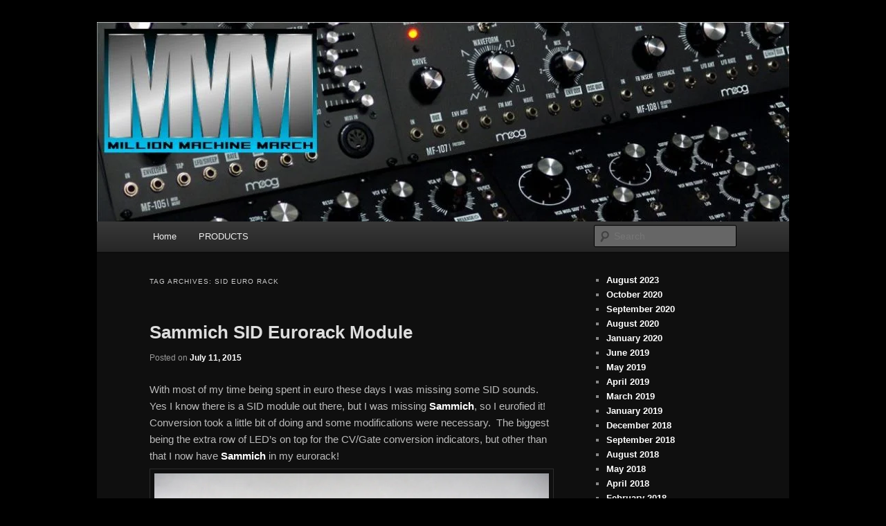

--- FILE ---
content_type: text/html; charset=UTF-8
request_url: https://millionmachinemarch.com/index.php/tag/sid-euro-rack/
body_size: 9099
content:
<!DOCTYPE html>
<html lang="en-US">
<head>
<meta charset="UTF-8" />
<meta name="viewport" content="width=device-width, initial-scale=1.0" />
<title>
SID euro rack | More marching machines :D	</title>
<link rel="profile" href="https://gmpg.org/xfn/11" />
<link rel="stylesheet" type="text/css" media="all" href="https://millionmachinemarch.com/wp-content/themes/twentyeleven/style.css?ver=20251202" />
<link rel="pingback" href="https://millionmachinemarch.com/xmlrpc.php">
<meta name='robots' content='max-image-preview:large' />
	<style>img:is([sizes="auto" i], [sizes^="auto," i]) { contain-intrinsic-size: 3000px 1500px }</style>
	<link rel="alternate" type="application/rss+xml" title="More marching machines :D &raquo; Feed" href="https://millionmachinemarch.com/index.php/feed/" />
<link rel="alternate" type="application/rss+xml" title="More marching machines :D &raquo; Comments Feed" href="https://millionmachinemarch.com/index.php/comments/feed/" />
<link rel="alternate" type="application/rss+xml" title="More marching machines :D &raquo; SID euro rack Tag Feed" href="https://millionmachinemarch.com/index.php/tag/sid-euro-rack/feed/" />
<script type="text/javascript">
/* <![CDATA[ */
window._wpemojiSettings = {"baseUrl":"https:\/\/s.w.org\/images\/core\/emoji\/16.0.1\/72x72\/","ext":".png","svgUrl":"https:\/\/s.w.org\/images\/core\/emoji\/16.0.1\/svg\/","svgExt":".svg","source":{"concatemoji":"https:\/\/millionmachinemarch.com\/wp-includes\/js\/wp-emoji-release.min.js?ver=6.8.3"}};
/*! This file is auto-generated */
!function(s,n){var o,i,e;function c(e){try{var t={supportTests:e,timestamp:(new Date).valueOf()};sessionStorage.setItem(o,JSON.stringify(t))}catch(e){}}function p(e,t,n){e.clearRect(0,0,e.canvas.width,e.canvas.height),e.fillText(t,0,0);var t=new Uint32Array(e.getImageData(0,0,e.canvas.width,e.canvas.height).data),a=(e.clearRect(0,0,e.canvas.width,e.canvas.height),e.fillText(n,0,0),new Uint32Array(e.getImageData(0,0,e.canvas.width,e.canvas.height).data));return t.every(function(e,t){return e===a[t]})}function u(e,t){e.clearRect(0,0,e.canvas.width,e.canvas.height),e.fillText(t,0,0);for(var n=e.getImageData(16,16,1,1),a=0;a<n.data.length;a++)if(0!==n.data[a])return!1;return!0}function f(e,t,n,a){switch(t){case"flag":return n(e,"\ud83c\udff3\ufe0f\u200d\u26a7\ufe0f","\ud83c\udff3\ufe0f\u200b\u26a7\ufe0f")?!1:!n(e,"\ud83c\udde8\ud83c\uddf6","\ud83c\udde8\u200b\ud83c\uddf6")&&!n(e,"\ud83c\udff4\udb40\udc67\udb40\udc62\udb40\udc65\udb40\udc6e\udb40\udc67\udb40\udc7f","\ud83c\udff4\u200b\udb40\udc67\u200b\udb40\udc62\u200b\udb40\udc65\u200b\udb40\udc6e\u200b\udb40\udc67\u200b\udb40\udc7f");case"emoji":return!a(e,"\ud83e\udedf")}return!1}function g(e,t,n,a){var r="undefined"!=typeof WorkerGlobalScope&&self instanceof WorkerGlobalScope?new OffscreenCanvas(300,150):s.createElement("canvas"),o=r.getContext("2d",{willReadFrequently:!0}),i=(o.textBaseline="top",o.font="600 32px Arial",{});return e.forEach(function(e){i[e]=t(o,e,n,a)}),i}function t(e){var t=s.createElement("script");t.src=e,t.defer=!0,s.head.appendChild(t)}"undefined"!=typeof Promise&&(o="wpEmojiSettingsSupports",i=["flag","emoji"],n.supports={everything:!0,everythingExceptFlag:!0},e=new Promise(function(e){s.addEventListener("DOMContentLoaded",e,{once:!0})}),new Promise(function(t){var n=function(){try{var e=JSON.parse(sessionStorage.getItem(o));if("object"==typeof e&&"number"==typeof e.timestamp&&(new Date).valueOf()<e.timestamp+604800&&"object"==typeof e.supportTests)return e.supportTests}catch(e){}return null}();if(!n){if("undefined"!=typeof Worker&&"undefined"!=typeof OffscreenCanvas&&"undefined"!=typeof URL&&URL.createObjectURL&&"undefined"!=typeof Blob)try{var e="postMessage("+g.toString()+"("+[JSON.stringify(i),f.toString(),p.toString(),u.toString()].join(",")+"));",a=new Blob([e],{type:"text/javascript"}),r=new Worker(URL.createObjectURL(a),{name:"wpTestEmojiSupports"});return void(r.onmessage=function(e){c(n=e.data),r.terminate(),t(n)})}catch(e){}c(n=g(i,f,p,u))}t(n)}).then(function(e){for(var t in e)n.supports[t]=e[t],n.supports.everything=n.supports.everything&&n.supports[t],"flag"!==t&&(n.supports.everythingExceptFlag=n.supports.everythingExceptFlag&&n.supports[t]);n.supports.everythingExceptFlag=n.supports.everythingExceptFlag&&!n.supports.flag,n.DOMReady=!1,n.readyCallback=function(){n.DOMReady=!0}}).then(function(){return e}).then(function(){var e;n.supports.everything||(n.readyCallback(),(e=n.source||{}).concatemoji?t(e.concatemoji):e.wpemoji&&e.twemoji&&(t(e.twemoji),t(e.wpemoji)))}))}((window,document),window._wpemojiSettings);
/* ]]> */
</script>
<style id='wp-emoji-styles-inline-css' type='text/css'>

	img.wp-smiley, img.emoji {
		display: inline !important;
		border: none !important;
		box-shadow: none !important;
		height: 1em !important;
		width: 1em !important;
		margin: 0 0.07em !important;
		vertical-align: -0.1em !important;
		background: none !important;
		padding: 0 !important;
	}
</style>
<link rel='stylesheet' id='wp-block-library-css' href='https://millionmachinemarch.com/wp-includes/css/dist/block-library/style.min.css?ver=6.8.3' type='text/css' media='all' />
<style id='wp-block-library-theme-inline-css' type='text/css'>
.wp-block-audio :where(figcaption){color:#555;font-size:13px;text-align:center}.is-dark-theme .wp-block-audio :where(figcaption){color:#ffffffa6}.wp-block-audio{margin:0 0 1em}.wp-block-code{border:1px solid #ccc;border-radius:4px;font-family:Menlo,Consolas,monaco,monospace;padding:.8em 1em}.wp-block-embed :where(figcaption){color:#555;font-size:13px;text-align:center}.is-dark-theme .wp-block-embed :where(figcaption){color:#ffffffa6}.wp-block-embed{margin:0 0 1em}.blocks-gallery-caption{color:#555;font-size:13px;text-align:center}.is-dark-theme .blocks-gallery-caption{color:#ffffffa6}:root :where(.wp-block-image figcaption){color:#555;font-size:13px;text-align:center}.is-dark-theme :root :where(.wp-block-image figcaption){color:#ffffffa6}.wp-block-image{margin:0 0 1em}.wp-block-pullquote{border-bottom:4px solid;border-top:4px solid;color:currentColor;margin-bottom:1.75em}.wp-block-pullquote cite,.wp-block-pullquote footer,.wp-block-pullquote__citation{color:currentColor;font-size:.8125em;font-style:normal;text-transform:uppercase}.wp-block-quote{border-left:.25em solid;margin:0 0 1.75em;padding-left:1em}.wp-block-quote cite,.wp-block-quote footer{color:currentColor;font-size:.8125em;font-style:normal;position:relative}.wp-block-quote:where(.has-text-align-right){border-left:none;border-right:.25em solid;padding-left:0;padding-right:1em}.wp-block-quote:where(.has-text-align-center){border:none;padding-left:0}.wp-block-quote.is-large,.wp-block-quote.is-style-large,.wp-block-quote:where(.is-style-plain){border:none}.wp-block-search .wp-block-search__label{font-weight:700}.wp-block-search__button{border:1px solid #ccc;padding:.375em .625em}:where(.wp-block-group.has-background){padding:1.25em 2.375em}.wp-block-separator.has-css-opacity{opacity:.4}.wp-block-separator{border:none;border-bottom:2px solid;margin-left:auto;margin-right:auto}.wp-block-separator.has-alpha-channel-opacity{opacity:1}.wp-block-separator:not(.is-style-wide):not(.is-style-dots){width:100px}.wp-block-separator.has-background:not(.is-style-dots){border-bottom:none;height:1px}.wp-block-separator.has-background:not(.is-style-wide):not(.is-style-dots){height:2px}.wp-block-table{margin:0 0 1em}.wp-block-table td,.wp-block-table th{word-break:normal}.wp-block-table :where(figcaption){color:#555;font-size:13px;text-align:center}.is-dark-theme .wp-block-table :where(figcaption){color:#ffffffa6}.wp-block-video :where(figcaption){color:#555;font-size:13px;text-align:center}.is-dark-theme .wp-block-video :where(figcaption){color:#ffffffa6}.wp-block-video{margin:0 0 1em}:root :where(.wp-block-template-part.has-background){margin-bottom:0;margin-top:0;padding:1.25em 2.375em}
</style>
<style id='classic-theme-styles-inline-css' type='text/css'>
/*! This file is auto-generated */
.wp-block-button__link{color:#fff;background-color:#32373c;border-radius:9999px;box-shadow:none;text-decoration:none;padding:calc(.667em + 2px) calc(1.333em + 2px);font-size:1.125em}.wp-block-file__button{background:#32373c;color:#fff;text-decoration:none}
</style>
<style id='global-styles-inline-css' type='text/css'>
:root{--wp--preset--aspect-ratio--square: 1;--wp--preset--aspect-ratio--4-3: 4/3;--wp--preset--aspect-ratio--3-4: 3/4;--wp--preset--aspect-ratio--3-2: 3/2;--wp--preset--aspect-ratio--2-3: 2/3;--wp--preset--aspect-ratio--16-9: 16/9;--wp--preset--aspect-ratio--9-16: 9/16;--wp--preset--color--black: #000;--wp--preset--color--cyan-bluish-gray: #abb8c3;--wp--preset--color--white: #fff;--wp--preset--color--pale-pink: #f78da7;--wp--preset--color--vivid-red: #cf2e2e;--wp--preset--color--luminous-vivid-orange: #ff6900;--wp--preset--color--luminous-vivid-amber: #fcb900;--wp--preset--color--light-green-cyan: #7bdcb5;--wp--preset--color--vivid-green-cyan: #00d084;--wp--preset--color--pale-cyan-blue: #8ed1fc;--wp--preset--color--vivid-cyan-blue: #0693e3;--wp--preset--color--vivid-purple: #9b51e0;--wp--preset--color--blue: #1982d1;--wp--preset--color--dark-gray: #373737;--wp--preset--color--medium-gray: #666;--wp--preset--color--light-gray: #e2e2e2;--wp--preset--gradient--vivid-cyan-blue-to-vivid-purple: linear-gradient(135deg,rgba(6,147,227,1) 0%,rgb(155,81,224) 100%);--wp--preset--gradient--light-green-cyan-to-vivid-green-cyan: linear-gradient(135deg,rgb(122,220,180) 0%,rgb(0,208,130) 100%);--wp--preset--gradient--luminous-vivid-amber-to-luminous-vivid-orange: linear-gradient(135deg,rgba(252,185,0,1) 0%,rgba(255,105,0,1) 100%);--wp--preset--gradient--luminous-vivid-orange-to-vivid-red: linear-gradient(135deg,rgba(255,105,0,1) 0%,rgb(207,46,46) 100%);--wp--preset--gradient--very-light-gray-to-cyan-bluish-gray: linear-gradient(135deg,rgb(238,238,238) 0%,rgb(169,184,195) 100%);--wp--preset--gradient--cool-to-warm-spectrum: linear-gradient(135deg,rgb(74,234,220) 0%,rgb(151,120,209) 20%,rgb(207,42,186) 40%,rgb(238,44,130) 60%,rgb(251,105,98) 80%,rgb(254,248,76) 100%);--wp--preset--gradient--blush-light-purple: linear-gradient(135deg,rgb(255,206,236) 0%,rgb(152,150,240) 100%);--wp--preset--gradient--blush-bordeaux: linear-gradient(135deg,rgb(254,205,165) 0%,rgb(254,45,45) 50%,rgb(107,0,62) 100%);--wp--preset--gradient--luminous-dusk: linear-gradient(135deg,rgb(255,203,112) 0%,rgb(199,81,192) 50%,rgb(65,88,208) 100%);--wp--preset--gradient--pale-ocean: linear-gradient(135deg,rgb(255,245,203) 0%,rgb(182,227,212) 50%,rgb(51,167,181) 100%);--wp--preset--gradient--electric-grass: linear-gradient(135deg,rgb(202,248,128) 0%,rgb(113,206,126) 100%);--wp--preset--gradient--midnight: linear-gradient(135deg,rgb(2,3,129) 0%,rgb(40,116,252) 100%);--wp--preset--font-size--small: 13px;--wp--preset--font-size--medium: 20px;--wp--preset--font-size--large: 36px;--wp--preset--font-size--x-large: 42px;--wp--preset--spacing--20: 0.44rem;--wp--preset--spacing--30: 0.67rem;--wp--preset--spacing--40: 1rem;--wp--preset--spacing--50: 1.5rem;--wp--preset--spacing--60: 2.25rem;--wp--preset--spacing--70: 3.38rem;--wp--preset--spacing--80: 5.06rem;--wp--preset--shadow--natural: 6px 6px 9px rgba(0, 0, 0, 0.2);--wp--preset--shadow--deep: 12px 12px 50px rgba(0, 0, 0, 0.4);--wp--preset--shadow--sharp: 6px 6px 0px rgba(0, 0, 0, 0.2);--wp--preset--shadow--outlined: 6px 6px 0px -3px rgba(255, 255, 255, 1), 6px 6px rgba(0, 0, 0, 1);--wp--preset--shadow--crisp: 6px 6px 0px rgba(0, 0, 0, 1);}:where(.is-layout-flex){gap: 0.5em;}:where(.is-layout-grid){gap: 0.5em;}body .is-layout-flex{display: flex;}.is-layout-flex{flex-wrap: wrap;align-items: center;}.is-layout-flex > :is(*, div){margin: 0;}body .is-layout-grid{display: grid;}.is-layout-grid > :is(*, div){margin: 0;}:where(.wp-block-columns.is-layout-flex){gap: 2em;}:where(.wp-block-columns.is-layout-grid){gap: 2em;}:where(.wp-block-post-template.is-layout-flex){gap: 1.25em;}:where(.wp-block-post-template.is-layout-grid){gap: 1.25em;}.has-black-color{color: var(--wp--preset--color--black) !important;}.has-cyan-bluish-gray-color{color: var(--wp--preset--color--cyan-bluish-gray) !important;}.has-white-color{color: var(--wp--preset--color--white) !important;}.has-pale-pink-color{color: var(--wp--preset--color--pale-pink) !important;}.has-vivid-red-color{color: var(--wp--preset--color--vivid-red) !important;}.has-luminous-vivid-orange-color{color: var(--wp--preset--color--luminous-vivid-orange) !important;}.has-luminous-vivid-amber-color{color: var(--wp--preset--color--luminous-vivid-amber) !important;}.has-light-green-cyan-color{color: var(--wp--preset--color--light-green-cyan) !important;}.has-vivid-green-cyan-color{color: var(--wp--preset--color--vivid-green-cyan) !important;}.has-pale-cyan-blue-color{color: var(--wp--preset--color--pale-cyan-blue) !important;}.has-vivid-cyan-blue-color{color: var(--wp--preset--color--vivid-cyan-blue) !important;}.has-vivid-purple-color{color: var(--wp--preset--color--vivid-purple) !important;}.has-black-background-color{background-color: var(--wp--preset--color--black) !important;}.has-cyan-bluish-gray-background-color{background-color: var(--wp--preset--color--cyan-bluish-gray) !important;}.has-white-background-color{background-color: var(--wp--preset--color--white) !important;}.has-pale-pink-background-color{background-color: var(--wp--preset--color--pale-pink) !important;}.has-vivid-red-background-color{background-color: var(--wp--preset--color--vivid-red) !important;}.has-luminous-vivid-orange-background-color{background-color: var(--wp--preset--color--luminous-vivid-orange) !important;}.has-luminous-vivid-amber-background-color{background-color: var(--wp--preset--color--luminous-vivid-amber) !important;}.has-light-green-cyan-background-color{background-color: var(--wp--preset--color--light-green-cyan) !important;}.has-vivid-green-cyan-background-color{background-color: var(--wp--preset--color--vivid-green-cyan) !important;}.has-pale-cyan-blue-background-color{background-color: var(--wp--preset--color--pale-cyan-blue) !important;}.has-vivid-cyan-blue-background-color{background-color: var(--wp--preset--color--vivid-cyan-blue) !important;}.has-vivid-purple-background-color{background-color: var(--wp--preset--color--vivid-purple) !important;}.has-black-border-color{border-color: var(--wp--preset--color--black) !important;}.has-cyan-bluish-gray-border-color{border-color: var(--wp--preset--color--cyan-bluish-gray) !important;}.has-white-border-color{border-color: var(--wp--preset--color--white) !important;}.has-pale-pink-border-color{border-color: var(--wp--preset--color--pale-pink) !important;}.has-vivid-red-border-color{border-color: var(--wp--preset--color--vivid-red) !important;}.has-luminous-vivid-orange-border-color{border-color: var(--wp--preset--color--luminous-vivid-orange) !important;}.has-luminous-vivid-amber-border-color{border-color: var(--wp--preset--color--luminous-vivid-amber) !important;}.has-light-green-cyan-border-color{border-color: var(--wp--preset--color--light-green-cyan) !important;}.has-vivid-green-cyan-border-color{border-color: var(--wp--preset--color--vivid-green-cyan) !important;}.has-pale-cyan-blue-border-color{border-color: var(--wp--preset--color--pale-cyan-blue) !important;}.has-vivid-cyan-blue-border-color{border-color: var(--wp--preset--color--vivid-cyan-blue) !important;}.has-vivid-purple-border-color{border-color: var(--wp--preset--color--vivid-purple) !important;}.has-vivid-cyan-blue-to-vivid-purple-gradient-background{background: var(--wp--preset--gradient--vivid-cyan-blue-to-vivid-purple) !important;}.has-light-green-cyan-to-vivid-green-cyan-gradient-background{background: var(--wp--preset--gradient--light-green-cyan-to-vivid-green-cyan) !important;}.has-luminous-vivid-amber-to-luminous-vivid-orange-gradient-background{background: var(--wp--preset--gradient--luminous-vivid-amber-to-luminous-vivid-orange) !important;}.has-luminous-vivid-orange-to-vivid-red-gradient-background{background: var(--wp--preset--gradient--luminous-vivid-orange-to-vivid-red) !important;}.has-very-light-gray-to-cyan-bluish-gray-gradient-background{background: var(--wp--preset--gradient--very-light-gray-to-cyan-bluish-gray) !important;}.has-cool-to-warm-spectrum-gradient-background{background: var(--wp--preset--gradient--cool-to-warm-spectrum) !important;}.has-blush-light-purple-gradient-background{background: var(--wp--preset--gradient--blush-light-purple) !important;}.has-blush-bordeaux-gradient-background{background: var(--wp--preset--gradient--blush-bordeaux) !important;}.has-luminous-dusk-gradient-background{background: var(--wp--preset--gradient--luminous-dusk) !important;}.has-pale-ocean-gradient-background{background: var(--wp--preset--gradient--pale-ocean) !important;}.has-electric-grass-gradient-background{background: var(--wp--preset--gradient--electric-grass) !important;}.has-midnight-gradient-background{background: var(--wp--preset--gradient--midnight) !important;}.has-small-font-size{font-size: var(--wp--preset--font-size--small) !important;}.has-medium-font-size{font-size: var(--wp--preset--font-size--medium) !important;}.has-large-font-size{font-size: var(--wp--preset--font-size--large) !important;}.has-x-large-font-size{font-size: var(--wp--preset--font-size--x-large) !important;}
:where(.wp-block-post-template.is-layout-flex){gap: 1.25em;}:where(.wp-block-post-template.is-layout-grid){gap: 1.25em;}
:where(.wp-block-columns.is-layout-flex){gap: 2em;}:where(.wp-block-columns.is-layout-grid){gap: 2em;}
:root :where(.wp-block-pullquote){font-size: 1.5em;line-height: 1.6;}
</style>
<link rel='stylesheet' id='twentyeleven-block-style-css' href='https://millionmachinemarch.com/wp-content/themes/twentyeleven/blocks.css?ver=20240703' type='text/css' media='all' />
<link rel='stylesheet' id='dark-css' href='https://millionmachinemarch.com/wp-content/themes/twentyeleven/colors/dark.css?ver=20251017' type='text/css' media='all' />
<link rel="https://api.w.org/" href="https://millionmachinemarch.com/index.php/wp-json/" /><link rel="alternate" title="JSON" type="application/json" href="https://millionmachinemarch.com/index.php/wp-json/wp/v2/tags/490" /><link rel="EditURI" type="application/rsd+xml" title="RSD" href="https://millionmachinemarch.com/xmlrpc.php?rsd" />
	<style>
		/* Link color */
		a,
		#site-title a:focus,
		#site-title a:hover,
		#site-title a:active,
		.entry-title a:hover,
		.entry-title a:focus,
		.entry-title a:active,
		.widget_twentyeleven_ephemera .comments-link a:hover,
		section.recent-posts .other-recent-posts a[rel="bookmark"]:hover,
		section.recent-posts .other-recent-posts .comments-link a:hover,
		.format-image footer.entry-meta a:hover,
		#site-generator a:hover {
			color: #ffffff;
		}
		section.recent-posts .other-recent-posts .comments-link a:hover {
			border-color: #ffffff;
		}
		article.feature-image.small .entry-summary p a:hover,
		.entry-header .comments-link a:hover,
		.entry-header .comments-link a:focus,
		.entry-header .comments-link a:active,
		.feature-slider a.active {
			background-color: #ffffff;
		}
	</style>
			<style type="text/css" id="twentyeleven-header-css">
				#site-title,
		#site-description {
			position: absolute;
			clip-path: inset(50%);
		}
				</style>
		<style type="text/css" id="custom-background-css">
body.custom-background { background-color: #000000; }
</style>
	</head>

<body class="archive tag tag-sid-euro-rack tag-490 custom-background wp-embed-responsive wp-theme-twentyeleven single-author two-column right-sidebar">
<div class="skip-link"><a class="assistive-text" href="#content">Skip to primary content</a></div><div class="skip-link"><a class="assistive-text" href="#secondary">Skip to secondary content</a></div><div id="page" class="hfeed">
	<header id="branding">
			<hgroup>
									<h1 id="site-title"><span><a href="https://millionmachinemarch.com/" rel="home" >More marching machines :D</a></span></h1>
										<h2 id="site-description">MillionMachineMarch.com</h2>
							</hgroup>

						<a href="https://millionmachinemarch.com/" rel="home" >
				<img src="https://millionmachinemarch.com/wp-content/uploads/2020/09/cropped-header3-1.jpg" width="1000" height="288" alt="More marching machines :D" srcset="https://millionmachinemarch.com/wp-content/uploads/2020/09/cropped-header3-1.jpg 1000w, https://millionmachinemarch.com/wp-content/uploads/2020/09/cropped-header3-1-300x86.jpg 300w, https://millionmachinemarch.com/wp-content/uploads/2020/09/cropped-header3-1-768x221.jpg 768w, https://millionmachinemarch.com/wp-content/uploads/2020/09/cropped-header3-1-500x144.jpg 500w" sizes="(max-width: 1000px) 100vw, 1000px" decoding="async" fetchpriority="high" />			</a>
			
						<div class="only-search with-image">
					<form method="get" id="searchform" action="https://millionmachinemarch.com/">
		<label for="s" class="assistive-text">Search</label>
		<input type="text" class="field" name="s" id="s" placeholder="Search" />
		<input type="submit" class="submit" name="submit" id="searchsubmit" value="Search" />
	</form>
			</div>
				
			<nav id="access">
				<h3 class="assistive-text">Main menu</h3>
				<div class="menu-main-container"><ul id="menu-main" class="menu"><li id="menu-item-3265" class="menu-item menu-item-type-custom menu-item-object-custom menu-item-3265"><a href="http://www.millionmachinemarch.com">Home</a></li>
<li id="menu-item-3266" class="menu-item menu-item-type-custom menu-item-object-custom menu-item-has-children menu-item-3266"><a>PRODUCTS</a>
<ul class="sub-menu">
	<li id="menu-item-3298" class="menu-item menu-item-type-post_type menu-item-object-page menu-item-3298"><a href="https://millionmachinemarch.com/index.php/custom-cable-stand-holder/">Custom Basic Cable Stand/Holder</a></li>
	<li id="menu-item-3269" class="menu-item menu-item-type-custom menu-item-object-custom menu-item-has-children menu-item-3269"><a>LEGACY</a>
	<ul class="sub-menu">
		<li id="menu-item-3268" class="menu-item menu-item-type-taxonomy menu-item-object-category menu-item-has-children menu-item-3268"><a href="https://millionmachinemarch.com/index.php/category/uncategorized/" title="Custom Eurorack">EURORACK</a>
		<ul class="sub-menu">
			<li id="menu-item-3297" class="menu-item menu-item-type-post_type menu-item-object-page menu-item-3297"><a href="https://millionmachinemarch.com/index.php/minitaur-kit/">Minitaur DIY Eurorack Conversion Kits</a></li>
			<li id="menu-item-3296" class="menu-item menu-item-type-post_type menu-item-object-page menu-item-3296"><a href="https://millionmachinemarch.com/index.php/modded-pittsburgh-oscillator/">Modded Pitts Oscillator</a></li>
			<li id="menu-item-3267" class="menu-item menu-item-type-custom menu-item-object-custom menu-item-3267"><a href="http://www.millionmachinemarch.com/?page_id=1626">Z-DSP ACCESSORIES</a></li>
		</ul>
</li>
		<li id="menu-item-3300" class="menu-item menu-item-type-post_type menu-item-object-page menu-item-has-children menu-item-3300"><a href="https://millionmachinemarch.com/index.php/page_id285/">SYNTHBOY+</a>
		<ul class="sub-menu">
			<li id="menu-item-3270" class="menu-item menu-item-type-custom menu-item-object-custom menu-item-3270"><a href="http://www.millionmachinemarch.com/?page_id=2057">Special Edition</a></li>
			<li id="menu-item-3302" class="menu-item menu-item-type-post_type menu-item-object-page menu-item-3302"><a href="https://millionmachinemarch.com/index.php/mod3/">MOD3 – CV/Gate Input</a></li>
			<li id="menu-item-3301" class="menu-item menu-item-type-post_type menu-item-object-page menu-item-3301"><a href="https://millionmachinemarch.com/index.php/documentation/">Documentation</a></li>
		</ul>
</li>
	</ul>
</li>
</ul>
</li>
</ul></div>			</nav><!-- #access -->
	</header><!-- #branding -->


	<div id="main">

		<section id="primary">
			<div id="content" role="main">

			
				<header class="page-header">
					<h1 class="page-title">
					Tag Archives: <span>SID euro rack</span>					</h1>

									</header>

				
				
					
	<article id="post-1892" class="post-1892 post type-post status-publish format-standard hentry category-uncategorized tag-commodore-64-eurorack tag-commodore-eurorack tag-sammich-sid tag-sammich-sid-euro tag-sid-euro-rack">
		<header class="entry-header">
						<h1 class="entry-title"><a href="https://millionmachinemarch.com/index.php/2015/07/11/sammich-sid-euro-module/" rel="bookmark">Sammich SID Eurorack Module</a></h1>
			
						<div class="entry-meta">
				<span class="sep">Posted on </span><a href="https://millionmachinemarch.com/index.php/2015/07/11/sammich-sid-euro-module/" title="1:40 pm" rel="bookmark"><time class="entry-date" datetime="2015-07-11T13:40:47+00:00">July 11, 2015</time></a><span class="by-author"> <span class="sep"> by </span> <span class="author vcard"><a class="url fn n" href="https://millionmachinemarch.com/index.php/author/dsc/" title="View all posts by DSC" rel="author">DSC</a></span></span>			</div><!-- .entry-meta -->
			
					</header><!-- .entry-header -->

				<div class="entry-content">
			<p>With most of my time being spent in euro these days I was missing some SID sounds.  Yes I know there is a SID module out there, but I was missing <strong><a href="http://www.midibox.org/dokuwiki/doku.php?id=sammichsid" target="_blank" rel="noopener noreferrer">Sammich</a></strong>, so I eurofied it!  Conversion took a little bit of doing and some modifications were necessary.  The biggest being the extra row of LED&#8217;s on top for the CV/Gate conversion indicators, but other than that I now have <a href="http://www.midibox.org/dokuwiki/doku.php?id=sammichsid" target="_blank" rel="noopener noreferrer"><strong>Sammich</strong></a> in my eurorack!<br />
<a href="http://www.millionmachinemarch.com/wp-content/uploads/2015/07/SammichSIDeuro.jpg"><img decoding="async" class="alignnone size-full wp-image-1893" src="http://www.millionmachinemarch.com/wp-content/uploads/2015/07/SammichSIDeuro.jpg" alt="SammichSIDeuro" width="1024" height="768" /></a><br />
<a href="http://www.millionmachinemarch.com/wp-content/uploads/2015/07/SammichSIDeuro1.jpg"><img decoding="async" class="alignnone size-full wp-image-1894" src="http://www.millionmachinemarch.com/wp-content/uploads/2015/07/SammichSIDeuro1.jpg" alt="SammichSIDeuro1" width="1024" height="768" /></a><br />
<a href="http://www.millionmachinemarch.com/wp-content/uploads/2015/07/Sammichs.jpg"><img loading="lazy" decoding="async" class="alignnone size-full wp-image-1976" src="http://www.millionmachinemarch.com/wp-content/uploads/2015/07/Sammichs.jpg" alt="Sammichs" width="1024" height="768" /></a></p>
					</div><!-- .entry-content -->
		
		<footer class="entry-meta">
			
										<span class="cat-links">
					<span class="entry-utility-prep entry-utility-prep-cat-links">Posted in</span> <a href="https://millionmachinemarch.com/index.php/category/uncategorized/" rel="category tag">Uncategorized</a>			</span>
							
										<span class="sep"> | </span>
								<span class="tag-links">
					<span class="entry-utility-prep entry-utility-prep-tag-links">Tagged</span> <a href="https://millionmachinemarch.com/index.php/tag/commodore-64-eurorack/" rel="tag">Commodore 64 eurorack</a>, <a href="https://millionmachinemarch.com/index.php/tag/commodore-eurorack/" rel="tag">commodore eurorack</a>, <a href="https://millionmachinemarch.com/index.php/tag/sammich-sid/" rel="tag">sammich sid</a>, <a href="https://millionmachinemarch.com/index.php/tag/sammich-sid-euro/" rel="tag">sammich SID euro</a>, <a href="https://millionmachinemarch.com/index.php/tag/sid-euro-rack/" rel="tag">SID euro rack</a>			</span>
							
			
					</footer><!-- .entry-meta -->
	</article><!-- #post-1892 -->

				
				
			
			</div><!-- #content -->
		</section><!-- #primary -->

		<div id="secondary" class="widget-area" role="complementary">
			<aside id="block-7" class="widget widget_block widget_archive"><ul class="wp-block-archives-list wp-block-archives">	<li><a href='https://millionmachinemarch.com/index.php/2023/08/'>August 2023</a></li>
	<li><a href='https://millionmachinemarch.com/index.php/2020/10/'>October 2020</a></li>
	<li><a href='https://millionmachinemarch.com/index.php/2020/09/'>September 2020</a></li>
	<li><a href='https://millionmachinemarch.com/index.php/2020/08/'>August 2020</a></li>
	<li><a href='https://millionmachinemarch.com/index.php/2020/01/'>January 2020</a></li>
	<li><a href='https://millionmachinemarch.com/index.php/2019/06/'>June 2019</a></li>
	<li><a href='https://millionmachinemarch.com/index.php/2019/05/'>May 2019</a></li>
	<li><a href='https://millionmachinemarch.com/index.php/2019/04/'>April 2019</a></li>
	<li><a href='https://millionmachinemarch.com/index.php/2019/03/'>March 2019</a></li>
	<li><a href='https://millionmachinemarch.com/index.php/2019/01/'>January 2019</a></li>
	<li><a href='https://millionmachinemarch.com/index.php/2018/12/'>December 2018</a></li>
	<li><a href='https://millionmachinemarch.com/index.php/2018/09/'>September 2018</a></li>
	<li><a href='https://millionmachinemarch.com/index.php/2018/08/'>August 2018</a></li>
	<li><a href='https://millionmachinemarch.com/index.php/2018/05/'>May 2018</a></li>
	<li><a href='https://millionmachinemarch.com/index.php/2018/04/'>April 2018</a></li>
	<li><a href='https://millionmachinemarch.com/index.php/2018/02/'>February 2018</a></li>
	<li><a href='https://millionmachinemarch.com/index.php/2018/01/'>January 2018</a></li>
	<li><a href='https://millionmachinemarch.com/index.php/2017/12/'>December 2017</a></li>
	<li><a href='https://millionmachinemarch.com/index.php/2017/11/'>November 2017</a></li>
	<li><a href='https://millionmachinemarch.com/index.php/2017/10/'>October 2017</a></li>
	<li><a href='https://millionmachinemarch.com/index.php/2017/09/'>September 2017</a></li>
	<li><a href='https://millionmachinemarch.com/index.php/2017/08/'>August 2017</a></li>
	<li><a href='https://millionmachinemarch.com/index.php/2017/07/'>July 2017</a></li>
	<li><a href='https://millionmachinemarch.com/index.php/2017/06/'>June 2017</a></li>
	<li><a href='https://millionmachinemarch.com/index.php/2017/05/'>May 2017</a></li>
	<li><a href='https://millionmachinemarch.com/index.php/2017/04/'>April 2017</a></li>
	<li><a href='https://millionmachinemarch.com/index.php/2017/02/'>February 2017</a></li>
	<li><a href='https://millionmachinemarch.com/index.php/2017/01/'>January 2017</a></li>
	<li><a href='https://millionmachinemarch.com/index.php/2016/12/'>December 2016</a></li>
	<li><a href='https://millionmachinemarch.com/index.php/2016/10/'>October 2016</a></li>
	<li><a href='https://millionmachinemarch.com/index.php/2016/08/'>August 2016</a></li>
	<li><a href='https://millionmachinemarch.com/index.php/2016/02/'>February 2016</a></li>
	<li><a href='https://millionmachinemarch.com/index.php/2016/01/'>January 2016</a></li>
	<li><a href='https://millionmachinemarch.com/index.php/2015/12/'>December 2015</a></li>
	<li><a href='https://millionmachinemarch.com/index.php/2015/08/'>August 2015</a></li>
	<li><a href='https://millionmachinemarch.com/index.php/2015/07/'>July 2015</a></li>
	<li><a href='https://millionmachinemarch.com/index.php/2015/06/'>June 2015</a></li>
	<li><a href='https://millionmachinemarch.com/index.php/2015/05/'>May 2015</a></li>
	<li><a href='https://millionmachinemarch.com/index.php/2015/04/'>April 2015</a></li>
	<li><a href='https://millionmachinemarch.com/index.php/2015/02/'>February 2015</a></li>
	<li><a href='https://millionmachinemarch.com/index.php/2015/01/'>January 2015</a></li>
	<li><a href='https://millionmachinemarch.com/index.php/2014/12/'>December 2014</a></li>
	<li><a href='https://millionmachinemarch.com/index.php/2014/10/'>October 2014</a></li>
	<li><a href='https://millionmachinemarch.com/index.php/2014/08/'>August 2014</a></li>
	<li><a href='https://millionmachinemarch.com/index.php/2014/07/'>July 2014</a></li>
</ul></aside>		</div><!-- #secondary .widget-area -->

	</div><!-- #main -->

	<footer id="colophon">

			

			<div id="site-generator">
												<a href="https://wordpress.org/" class="imprint" title="Semantic Personal Publishing Platform">
					Proudly powered by WordPress				</a>
			</div>
	</footer><!-- #colophon -->
</div><!-- #page -->

<script type="speculationrules">
{"prefetch":[{"source":"document","where":{"and":[{"href_matches":"\/*"},{"not":{"href_matches":["\/wp-*.php","\/wp-admin\/*","\/wp-content\/uploads\/*","\/wp-content\/*","\/wp-content\/plugins\/*","\/wp-content\/themes\/twentyeleven\/*","\/*\\?(.+)"]}},{"not":{"selector_matches":"a[rel~=\"nofollow\"]"}},{"not":{"selector_matches":".no-prefetch, .no-prefetch a"}}]},"eagerness":"conservative"}]}
</script>

</body>
</html>
